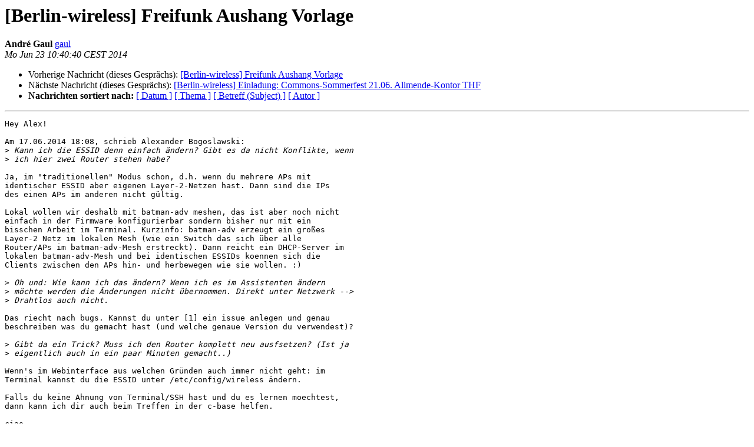

--- FILE ---
content_type: text/html
request_url: https://lists.berlin.freifunk.net/pipermail/berlin/2014-June/024960.html
body_size: 2040
content:
<!DOCTYPE HTML PUBLIC "-//W3C//DTD HTML 4.01 Transitional//EN">
<HTML>
 <HEAD>
   <TITLE> [Berlin-wireless] Freifunk Aushang Vorlage
   </TITLE>
   <LINK REL="Index" HREF="index.html" >
   <LINK REL="made"  HREF="mailto:berlin%40berlin.freifunk.net?Subject=Re%3A%20%5BBerlin-wireless%5D%20Freifunk%20Aushang%20Vorlage&In-Reply-To=%3C53A7E808.1040508%40web-yard.de%3E">
   <META NAME="robots" CONTENT="index,nofollow">
   <style type="text/css">
       pre {
           white-space: pre-wrap;       /* css-2.1, curent FF, Opera, Safari */
           }
   </style>
   <META http-equiv="Content-Type" content="text/html; charset=utf-8">
   <LINK REL="Previous"  HREF="024920.html">
   <LINK REL="Next"  HREF="024916.html">
 </HEAD>
 <BODY BGCOLOR="#ffffff">
   <H1>[Berlin-wireless] Freifunk Aushang Vorlage</H1>
    <B>André Gaul</B> 
    <A
    HREF="mailto:berlin%40berlin.freifunk.net?Subject=Re%3A%20%5BBerlin-wireless%5D%20Freifunk%20Aushang%20Vorlage&In-Reply-To=%3C53A7E808.1040508%40web-yard.de%3E"
           TITLE="[Berlin-wireless] Freifunk Aushang Vorlage">gaul
                  </A><BR>
    <I>Mo Jun 23 10:40:40 CEST 2014</I>
    <P><UL>
        <LI>Vorherige Nachricht (dieses Gesprächs): <A HREF="024920.html">[Berlin-wireless] Freifunk Aushang Vorlage
</A></li>
        <LI>Nächste Nachricht (dieses Gesprächs): <A HREF="024916.html">[Berlin-wireless] Einladung: Commons-Sommerfest 21.06.	Allmende-Kontor THF
</A></li>
         <LI> <B>Nachrichten sortiert nach:</B> 
              <a href="date.html#24960">[ Datum ]</a>
              <a href="thread.html#24960">[ Thema ]</a>
              <a href="subject.html#24960">[ Betreff (Subject) ]</a>
              <a href="author.html#24960">[ Autor ]</a>
         </LI>
       </UL>
    <HR>
<!--beginarticle-->
<PRE>Hey Alex!

Am 17.06.2014 18:08, schrieb Alexander Bogoslawski:
&gt;<i> Kann ich die ESSID denn einfach ändern? Gibt es da nicht Konflikte, wenn
</I>&gt;<i> ich hier zwei Router stehen habe?
</I>
Ja, im &quot;traditionellen&quot; Modus schon, d.h. wenn du mehrere APs mit
identischer ESSID aber eigenen Layer-2-Netzen hast. Dann sind die IPs
des einen APs im anderen nicht gültig.

Lokal wollen wir deshalb mit batman-adv meshen, das ist aber noch nicht
einfach in der Firmware konfigurierbar sondern bisher nur mit ein
bisschen Arbeit im Terminal. Kurzinfo: batman-adv erzeugt ein großes
Layer-2 Netz im lokalen Mesh (wie ein Switch das sich über alle
Router/APs im batman-adv-Mesh erstreckt). Dann reicht ein DHCP-Server im
lokalen batman-adv-Mesh und bei identischen ESSIDs koennen sich die
Clients zwischen den APs hin- und herbewegen wie sie wollen. :)

&gt;<i> Oh und: Wie kann ich das ändern? Wenn ich es im Assistenten ändern
</I>&gt;<i> möchte werden die Änderungen nicht übernommen. Direkt unter Netzwerk --&gt;
</I>&gt;<i> Drahtlos auch nicht.
</I>
Das riecht nach bugs. Kannst du unter [1] ein issue anlegen und genau
beschreiben was du gemacht hast (und welche genaue Version du verwendest)?

&gt;<i> Gibt da ein Trick? Muss ich den Router komplett neu ausfsetzen? (Ist ja
</I>&gt;<i> eigentlich auch in ein paar Minuten gemacht..)
</I>
Wenn's im Webinterface aus welchen Gründen auch immer nicht geht: im
Terminal kannst du die ESSID unter /etc/config/wireless ändern.

Falls du keine Ahnung von Terminal/SSH hast und du es lernen moechtest,
dann kann ich dir auch beim Treffen in der c-base helfen.

ciao,
André

[1] <A HREF="https://github.com/freifunk/firmware-berlin/issues?state=open">https://github.com/freifunk/firmware-berlin/issues?state=open</A>

-- 
Homepage   <A HREF="http://page.math.tu-berlin.de/~gaul">http://page.math.tu-berlin.de/~gaul</A>
github     <A HREF="https://github.com/andrenarchy">https://github.com/andrenarchy</A>
Twitter    <A HREF="https://twitter.com/#!/andrenarchy">https://twitter.com/#!/andrenarchy</A>
Diaspora   <A HREF="https://diasp.org/u/andrenarchy">https://diasp.org/u/andrenarchy</A>
           (you won't find me on facebook!)
Jabber     gaul at web-yard.de
PGP Key    0x0FA9170E



</PRE>

<!--endarticle-->
    <HR>
    <P><UL>
        <!--threads-->
	<LI>Vorherige Nachricht (dieses Gesprächs): <A HREF="024920.html">[Berlin-wireless] Freifunk Aushang Vorlage
</A></li>
	<LI>Nächste Nachricht (dieses Gesprächs): <A HREF="024916.html">[Berlin-wireless] Einladung: Commons-Sommerfest 21.06.	Allmende-Kontor THF
</A></li>
         <LI> <B>Nachrichten sortiert nach:</B>
              <a href="date.html#24960">[ Datum ]</a>
              <a href="thread.html#24960">[ Thema ]</a>
              <a href="subject.html#24960">[ Betreff (Subject)]</a>
              <a href="author.html#24960">[ Autor ]</a>
         </LI>
       </UL>
<hr>
<a href="http://lists.berlin.freifunk.net/cgi-bin/mailman/listinfo/berlin">Mehr Informationen &uuml;ber die Mailingliste Berlin</a><br>
</body></html>
